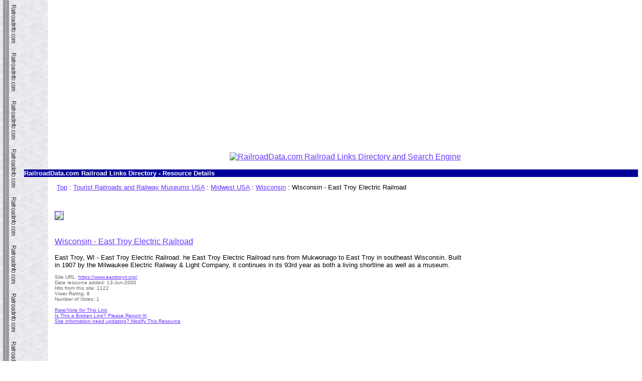

--- FILE ---
content_type: text/html
request_url: https://railroaddata.com/rrlinks/Detailed/713.html
body_size: 13217
content:
<!DOCTYPE HTML PUBLIC "-//W3C//DTD HTML 4.01 Transitional//EN"
"http://www.w3.org/TR/html4/loose.dtd">

<html>

<head>
<meta http-equiv="Content-Type" content="text/html; charset=ISO-8859-1">
<meta name=viewport content="width=device-width, initial-scale=1">
<meta name=viewport content="width=device-width, initial-scale=1">
<title>Wisconsin - East Troy Electric Railroad - RailroadData.Com Link Details</title>
<link rel=stylesheet href="https://railroaddata.com/rrlinks/links.css" type="text/css" title="RailroadData.Com style sheet">
<script data-ad-client="ca-pub-8116985271863745" async src="https://pagead2.googlesyndication.com/pagead/js/adsbygoogle.js"></script>

<!-- Google tag (gtag.js) Google Analytics -->
<script async src="https://www.googletagmanager.com/gtag/js?id=G-F3RJG983BZ"></script>
<script>
  window.dataLayer = window.dataLayer || [];
  function gtag(){dataLayer.push(arguments);}
  gtag('js', new Date());

  gtag('config', 'G-F3RJG983BZ');
</script>

</head>
<body>

<div align="center">
<script async src="https://pagead2.googlesyndication.com/pagead/js/adsbygoogle.js"></script>
<!-- RRData Responsive -->
<ins class="adsbygoogle"
     style="display:block"
     data-ad-client="ca-pub-8116985271863745"
     data-ad-slot="3570923628"
     data-ad-format="auto"
     data-full-width-responsive="true"></ins>
<script>
     (adsbygoogle = window.adsbygoogle || []).push({});
</script>
</p>
</div> 
<p align="center"><a href="https://railroaddata.com/">
<img src="https://railroaddata.com/images/rrdatabanner.jpg" width="468" height="60"
    alt="RailroadData.com Railroad Links Directory and Search Engine" border="0"></a></p>


<h3>RailroadData.com Railroad Links Directory - Resource Details</h3>
<div class="margin">    
<font face="Arial" size="2">
 <A HREF="https://railroaddata.com/rrlinks/">Top</A> : <A HREF="https://railroaddata.com/rrlinks/Tourist_Railroads_and_Railway_Museums_USA/">Tourist Railroads and Railway Museums USA</A> : <A HREF="https://railroaddata.com/rrlinks/Tourist_Railroads_and_Railway_Museums_USA/Midwest_USA/">Midwest USA</A> : <A HREF="https://railroaddata.com/rrlinks/Tourist_Railroads_and_Railway_Museums_USA/Midwest_USA/Wisconsin/">Wisconsin</A> : Wisconsin - East Troy Electric Railroad</strong>
</font>
</div>

<!-- Mod -->              
 <table border="0" cellpadding="0" cellspacing="5" width="100%">
    <tr>
      <td width="80%">
<p><a href="https://railroaddata.com/cgi-bin/links/jump.cgi?ID=713">
<img src="https://images.shrinktheweb.com/xino.php?stwembed=1&stwaccesskeyid=79e958792f58765&stwsize=sm&stwurl=https://www.easttroyrr.org/" border="1" />
 </a><br><br>

</p>

<p><a class="link" href="https://railroaddata.com/cgi-bin/links/jump.cgi?ID=713">
Wisconsin - East Troy Electric Railroad</a><br>
<small class="descript"><br>East Troy, WI - East Troy Electric Railroad. he East Troy Electric Railroad runs from Mukwonago to East Troy in southeast Wisconsin.  Built in 1907 by the
    Milwaukee Electric Railway & Light Company, it continues in its 93rd year as both a living shortline as well as a
                                                       museum.</small>
<br>
<small class="date"><br>
Site URL: <a class="linkurl" href="https://www.easttroyrr.org/">https://www.easttroyrr.org/</a><br> 
Date resource added: 13-Jun-2000<br>
Hits from this site: 1122<br>  
Viwer Rating: 8<br> 
Number of Votes: 1<br>
<br> 
<a href="https://railroaddata.com/cgi-bin/links/rate.cgi?ID=713">Rate/Vote for This Link</a> <br> 
<a href="https://railroaddata.com/cgi-bin/links/dead.cgi?ID=713">Is This a Broken Link? Please Report It!</a> <br> 
<a href="https://railroaddata.com/cgi-bin/links/modify0308.cgi?ID=713">Site information need updating? Modify This Resource</a> <br>
</small>
</td>
      <td width="20%" align="left" valign="top">
      <div align="center">
<script async src="//pagead2.googlesyndication.com/pagead/js/adsbygoogle.js"></script>
<!-- Railroaddata 336 x 280 -->
<ins class="adsbygoogle"
     style="display:inline-block;width:336px;height:280px"
     data-ad-client="ca-pub-8116985271863745"
     data-ad-slot="4546800092"></ins>
<script>
(adsbygoogle = window.adsbygoogle || []).push({});
</script>
</p>
</div>
      </td>
          </tr>
        </table>
      </div>
      </td>
    </tr>
  </table>
<!-- End Mod --> 

<br><br>
<p><small class="descript"><strong>RailroadData.Com</strong> is your ticket to the best 
railroad sites on the web. You'll find over 5,000 railroad links here, sorted by category. 
Visit our <a href="https://railroaddata.com/">Links Home</a> page for more info. Use our 
<a href="https://railroaddata.com/cgi-bin/links/search.cgi">Search Engine</a> to find a specific subject. 
Our <a href="https://railroaddata.com/rrlinks/Cool/">Most Popular</a> and <a
href="https://railroaddata.com/rrlinks/Ratings/">Top Rated</a> pages list our viewers' pick of  
the best railroad websites.<br></small></p>
<div class="margin">
<table border="0" cellspacing="0" cellpadding="0">
<tr><td><strong class="search">Browse our Railroad Links categories:</strong></td></tr>
<tr><td><form method="post" action="https://railroaddata.com/cgi-bin/links/redirect.cgi">
<select name="goto" SIZE="1">
<option value="https://railroaddata.com/rrlinks/Associations/">Associations</option>
<option value="https://railroaddata.com/rrlinks/Books/">Books</option>
<option value="https://railroaddata.com/rrlinks/Bridges_and_Tunnels/">Bridges and Tunnels</option>
<option value="https://railroaddata.com/rrlinks/Commuter_Trains/">Commuter Trains</option>
<option value="https://railroaddata.com/rrlinks/Contractors/">Contractors</option>
<option value="https://railroaddata.com/rrlinks/Critters/">Critters</option>
<option value="https://railroaddata.com/rrlinks/Dinner_Trains/">Dinner Trains</option>
<option value="https://railroaddata.com/rrlinks/Discussion_Forums_and_E-Mail_Lists/">Discussion Forums and E-Mail Lists</option>
<option value="https://railroaddata.com/rrlinks/E-Commerce/">E-Commerce</option>
<option value="https://railroaddata.com/rrlinks/Engineer_Experience_Programs/">Engineer Experience Programs</option>
<option value="https://railroaddata.com/rrlinks/Engineers_and_Consultants/">Engineers and Consultants</option>
<option value="https://railroaddata.com/rrlinks/Freight_Railroads/">Freight Railroads</option>
<option value="https://railroaddata.com/rrlinks/Government_Agencies/">Government Agencies</option>
<option value="https://railroaddata.com/rrlinks/High_Speed_Trains/">High Speed Trains</option>
<option value="https://railroaddata.com/rrlinks/Historical_Societies/">Historical Societies</option>
<option value="https://railroaddata.com/rrlinks/International_Railways/">International Railways</option>
<option value="https://railroaddata.com/rrlinks/Live_Steam/">Live Steam</option>
<option value="https://railroaddata.com/rrlinks/Locomotives_and_Rolling_Stock/">Locomotives and Rolling Stock</option>
<option value="https://railroaddata.com/rrlinks/Logging_Railroads/">Logging Railroads</option>
<option value="https://railroaddata.com/rrlinks/Magazines/">Magazines</option>
<option value="https://railroaddata.com/rrlinks/Maintenance_of_Way/">Maintenance of Way</option>
<option value="https://railroaddata.com/rrlinks/Model_Railroads/">Model Railroads</option>
<option value="https://railroaddata.com/rrlinks/Monorails/">Monorails</option>
<option value="https://railroaddata.com/rrlinks/Narrow_Gauge/">Narrow Gauge</option>
<option value="https://railroaddata.com/rrlinks/Park_Trains/">Park Trains</option>
<option value="https://railroaddata.com/rrlinks/Passenger_Train_Associations/">Passenger Train Associations</option>
<option value="https://railroaddata.com/rrlinks/Passenger_Train_Fansites/">Passenger Train Fansites</option>
<option value="https://railroaddata.com/rrlinks/Passenger_Trains/">Passenger Trains</option>
<option value="https://railroaddata.com/rrlinks/Rail_Trails/">Rail Trails</option>
<option value="https://railroaddata.com/rrlinks/Railfan_Websites/">Railfan Websites</option>
<option value="https://railroaddata.com/rrlinks/Railroad_History/">Railroad History</option>
<option value="https://railroaddata.com/rrlinks/Railroad_Photography/">Railroad Photography</option>
<option value="https://railroaddata.com/rrlinks/Railroad_Training_Programs/">Railroad Training Programs</option>
<option value="https://railroaddata.com/rrlinks/Railroad_Webcams/">Railroad Webcams</option>
<option value="https://railroaddata.com/rrlinks/Railroadiana/">Railroadiana</option>
<option value="https://railroaddata.com/rrlinks/Railway_Preservation/">Railway Preservation</option>
<option value="https://railroaddata.com/rrlinks/Regional_Guides/">Regional Guides</option>
<option value="https://railroaddata.com/rrlinks/Restaurants_and_Lodging/">Restaurants and Lodging</option>
<option value="https://railroaddata.com/rrlinks/Signals/">Signals</option>
<option value="https://railroaddata.com/rrlinks/Software/">Software</option>
<option value="https://railroaddata.com/rrlinks/Specific_Railroad_Fansites/">Specific Railroad Fansites</option>
<option value="https://railroaddata.com/rrlinks/Stations_and_Depots/">Stations and Depots</option>
<option value="https://railroaddata.com/rrlinks/Technical_and_Engineering/">Technical and Engineering</option>
<option value="https://railroaddata.com/rrlinks/Tourist_Railroads_and_Museums_International/">Tourist Railroads and Museums International</option>
<option value="https://railroaddata.com/rrlinks/Tourist_Railroads_and_Railway_Museums_USA/">Tourist Railroads and Railway Museums USA</option>
<option value="https://railroaddata.com/rrlinks/Track_Materials/">Track Materials</option>
<option value="https://railroaddata.com/rrlinks/Transit_Railfan_Websites/">Transit Railfan Websites</option>
<option value="https://railroaddata.com/rrlinks/Transit_and_Light_Rail/">Transit and Light Rail</option>
<option value="https://railroaddata.com/rrlinks/Unions/">Unions</option>
<option value="https://railroaddata.com/rrlinks/Videos_and_Audio/">Videos and Audio</option>
<option value="https://railroaddata.com/rrlinks/Z_Missing_Links/">Z Missing Links</option>
</select>
<input type="submit" name="I1" value="Go!">
</form></td></tr>
</table>
</div>
<!-- Search Bar -->
<form action="https://railroaddata.com/cgi-bin/links/search.cgi" method="GET">
<h3>Search</h3>
<div class="margin">
<table border="0" cellspacing="0" cellpadding="0">
<tr><td><strong class="search">Looking for something in particular?</strong></td></tr>
<tr><td><input type="text" size=40 name="query"> <input type=submit value="Search!"></td></tr>
<tr><td><small class="more"><a href="https://railroaddata.com/cgi-bin/links/search.cgi">More search options</a></small></td></tr>
</table>
</div>
</form>
<h2>.</h2>    
<p><small class="description">| <a class="menulink" href="https://railroaddata.com/">Home</a>
| <a class="menulink" href="https://railroaddata.com/cgi-bin/links/search.cgi">Search</a>
| <a class="menulink" href="https://railroaddata.com/rrlinks/New/newall.html">New</a> 
| <a class="menulink" href="https://railroaddata.com/rrlinks/Cool/">Popular</a>
| <a class="menulink" href="https://railroaddata.com/rrlinks/MonthCool/">Hot</a>
| <a class="menulink" href="https://railroaddata.com/rrlinks/Ratings/">Top Rated</a> 
| <a class="menulink" href="https://railroaddata.com/rrlinks/Pick/">Editors Pick</a> 
| <a class="menulink" href="https://railroaddata.com/cgi-bin/links/jump.cgi?ID=random">Random</a>
| <a class="menulink" href="https://railroaddata.com/cgi-bin/links/addlink0312.cgi">Add a Site</a> 
| <a class="menulink" href="https://www.facebook.com/railroaddata/">Follow us on Facebook</a>
| <a class="menulink" href="https://railroaddata.com/rrlinks/FAQ.html">FAQ</a>
|<br>
| <a class="menulink" href="https://railroaddata.com/">Railroad Links</a> 
| <a class="menulink" href="https://modelrailroaddata.com/">Model Railroad Links</a> 
| <a class="menulink" href="https://railroadforums.com/index.php">Railroad Forums</a> 
| <a href="https://modelrailroadforums.com/">Model Railroad Forums</a> 
| <a class="menulink" href="https://railroadbookstore.com">Railroad Books</a>  
| <a class="menulink" href="https://railroadbookstore.com">Model RR Books</a>  
|</small></p> 


<br>   
<div align="center">
<div align="center">
<!-- Native Railroaddata --><script src="//z-na.amazon-adsystem.com/widgets/onejs?MarketPlace=US&storeId=railroadinfocom&adInstanceId=61c50e67-99c9-4101-9dc1-94c37b29d0d2"></script></p>
</div>

<div align="center">
<script async src="https://pagead2.googlesyndication.com/pagead/js/adsbygoogle.js"></script>
<!-- RRData Responsive -->
<ins class="adsbygoogle"
     style="display:block"
     data-ad-client="ca-pub-8116985271863745"
     data-ad-slot="3570923628"
     data-ad-format="auto"
     data-full-width-responsive="true"></ins>
<script>
     (adsbygoogle = window.adsbygoogle || []).push({});
</script>
</p>
</div>

<br>
</div>


<p><small class="update"><strong>Webmaster:</strong> Bob Harbison <br>
         <strong>Pages Updated On:</strong> 2-Apr-2024 - 11:35:05</small></small></p></body>
</html>


--- FILE ---
content_type: text/html; charset=utf-8
request_url: https://www.google.com/recaptcha/api2/aframe
body_size: 267
content:
<!DOCTYPE HTML><html><head><meta http-equiv="content-type" content="text/html; charset=UTF-8"></head><body><script nonce="urJjhj4u2Wgjp9tZbR1NLQ">/** Anti-fraud and anti-abuse applications only. See google.com/recaptcha */ try{var clients={'sodar':'https://pagead2.googlesyndication.com/pagead/sodar?'};window.addEventListener("message",function(a){try{if(a.source===window.parent){var b=JSON.parse(a.data);var c=clients[b['id']];if(c){var d=document.createElement('img');d.src=c+b['params']+'&rc='+(localStorage.getItem("rc::a")?sessionStorage.getItem("rc::b"):"");window.document.body.appendChild(d);sessionStorage.setItem("rc::e",parseInt(sessionStorage.getItem("rc::e")||0)+1);localStorage.setItem("rc::h",'1769218842123');}}}catch(b){}});window.parent.postMessage("_grecaptcha_ready", "*");}catch(b){}</script></body></html>

--- FILE ---
content_type: text/css
request_url: https://railroaddata.com/rrlinks/links.css
body_size: 6693
content:
/* **************************************************************************** */
/*	Style sheet for Links by Chris Croome (chris@atomism.demon.co.uk) of 	*/
/*	webarchitects (http://www.webarchitects.co.uk/)				*/
/*										*/
/*	For further information on CSS see these sites:				*/
/*	http://www.w3.org/Style/						*/
/*	http://www.css.nu/							*/
/*	Want answers to your CSS questions? try this usenet group:		*/
/*	comp.infosystems.www.authoring.stylesheets				*/
/*										*/
/*	If you want to check the validity of the style sheet you can use this:  */
/*	http://jigsaw.w3.org/css-validator/					*/
/*										*/
/* **************************************************************************** */


/*	Note the use of an absolute URI for the background image		*/
/*	This is a workaround for NN using an address relative to the		*/
/*	.html file rather than the .css file					*/
body {
color: #000000;
background: #FFFFFF url("https://railroaddata.com/chalkline.jpg") repeat-y;
}

/*	Paragraph									*/
p {
margin-left: 96px;
color: #000000;
background: #FFFFFF;
font-family: "arial", "geneva", sans-serif;
}

/*	Definition list									*/
dl {
color: #000000;
background: #FFFFFF;
font-family: "arial", "geneva", sans-serif;
}

/*	Menu									*/
small.menu {
font-size: small;
color: #000000;
background: #FFFFFF;
font-family: "arial", "geneva", sans-serif;
}

/*	Menu unvisited links							*/
a.menulink:link {
color: #6633FF;
background: #FFFFFF;
}

/*	Menu visited links							*/
a.menulink:visited {
color: #993399;
background: #FFFFFF;
}

/*	Menu active links (not widely supported)				*/
a.menulink:active {
color: #FF6666;
background: #FFFFFF;
}

/*	Menu links when hovered over (MSIE only)				*/
a.menulink:hover {
color: #FF6666;
background: #FFFFFF;
}

/*	Links unvisited links							*/
a.link:link {
color: #6633FF;
background: #FFFFFF;
}

/*	Links visited links							*/
a.link:visited {
color: #993399;
background: #FFFFFF;
}

/*	Links active links (not widely supported)				*/
a.link:active {
color: #FF6666;
background: #FFFFFF;
}

/*	Links when hovered over (MSIE only)					*/
a.link:hover {
color: #FF6666;
background: #FFFFFF;
}

/*	Unvisited links								*/
a:link {
color: #6633FF;
background: #FFFFFF;
}

/*	Visited links								*/
a:visited {
/* color: #FFFFFF; */
color: #993399;
background: #FFFFFF;
}

/*	Active links (not widely supported)					*/
a:active {
color: #FF6666;
background: #FFFFFF;
}

/*	Links when hovered over (MSIE only)					*/
a:hover {
color: #FF6666;
background: #FFFFFF;
}

/*	Links unordered lists							*/
ul {
margin-left: 110px;
list-style: disc;
color: #000000;
background: #FFFFFF;
font-family: "arial", "geneva", sans-serif;
}

/*	The link description							*/
span.descript {
font-size: small;
color: #333333;
background: #FFFFFF;
font-family: "arial", "geneva", sans-serif;
}

/*	New links								*/
sup.new {
font-size: small;
color: #FFFFFF;
background: #FF3300;
font-weight: bold;
font-family: "arial", "geneva", sans-serif;
}

/*	Popular links								*/
sup.pop {
font-size: small;
color: #FFFFFF;
background: #00CCFF;
font-weight: bold;
font-family: "arial", "geneva", sans-serif;
}

/*	Hot links								*/
sup.hot {
font-size: small;
color: #FFFFFF;
background: #FFCC00;
font-weight: bold;
font-family: "arial", "geneva", sans-serif;
}

/*	Editor's Picks								*/
sup.pick {
font-size: small;
color: #FFFFFF;
background: #006600;
font-weight: bold;
font-family: "arial", "geneva", sans-serif;
}

/*	Links date and hits							*/
small.date {
font-size: x-small;
color: #666666;
background: #FFFFFF;
font-family: "arial", "geneva", sans-serif;
}

/*	Number of links in categories						*/
small.numlinks {
font-size: x-small;
color: #666666;
background: #FFFFFF;
font-family: "arial", "geneva", sans-serif;
}

/*	This class is for "Looking for something in particular?"		*/
strong.search {
color: #000000;
background: #FFFFFF;
font-weight: bold;
font-family: "arial", "geneva", sans-serif;
}

/*	This class is for "More options"					*/
small.more {
font-size: small;
color: #000000;
background: #FFFFFF;
font-weight: normal;
font-family: "arial", "geneva", sans-serif;
}

/*	This is for main headers on all pages *apart* from the home page	*/
h1 {
margin-left: 40px;
font-size: medium;
font-weight: bold;
border: none;
color: #FFFFFF;
background: #000099;
font-family: "arial", "geneva", sans-serif;
}

/*	This class is for the main header on the Links home page		*/
h1.home {
margin-left: 40px;
font-size: large;
font-weight: bold;
border: none;
color: #FFFFFF;
background: #000099;
font-family: "arial", "geneva", sans-serif;
}

/*	This class is for the error messages					*/
strong.error {
color: #FFFFFF;
background: #FF3300;
font-weight: bold;
font-family: "arial", "geneva", sans-serif;
}

/*	This is used for the sub headers					*/
h2 {
margin-left: 40px;
font-size: small;
font-weight: bold;
border: none;
color: #FFFFFF;
background: #000099;
font-family: "arial", "geneva", sans-serif;
}

/*	This is used for the sub headers					*/
h3 {
margin-left: 40px;
font-size: small;
font-weight: bold;
border: none;
color: #FFFFFF;
background: #000099;
font-family: "arial", "geneva", sans-serif;
}


/*	This is for the margin for the form elements				*/
div.margin {
margin-left: 105px;
}

/*	This is for page $title_linked						*/
strong.title {
font-size: small;
font-weight: bold;
color: #000000;
background: #FFFFFF;
font-family: "arial", "geneva", sans-serif;
}

/*	Table cells								*/
td {
color: #000000;
font-family: "arial", "geneva", sans-serif;
}

/*	This is  for Category Listings table cells				*/
td.catlist {
color: #000000;
background: #FFFFFF;
font-family: "arial", "geneva", sans-serif;
}

/*	Preformatted text							*/
pre {
margin-left: 96px;
font-size: small;
font-weight: bold;
color: #000000;
background: #FFFFFF;
}

/*	This is for the links dropdown menu					*/
small.dropdown {
font-size: x-small;
font-weight: bold;
color: #999999;
background: #FFFFFF;
font-family: "arial", "geneva", sans-serif;
}

/*	This is for the page last updated text					*/
small.update {
font-size: x-small;
color: #999999;
background: #FFFFFF;
font-family: "arial", "geneva", sans-serif;
}

/*	This is for the total number of links					*/
p.grandtotal {
margin-left: 96px;
font-size: small;
font-weight: bold;
color: #000000;
background: #FFFFFF;
font-family: "arial", "geneva", sans-serif;
}